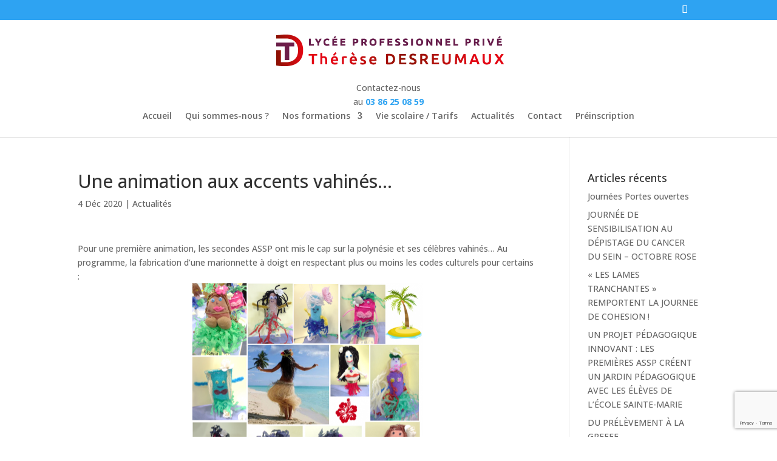

--- FILE ---
content_type: text/html; charset=utf-8
request_url: https://www.google.com/recaptcha/api2/anchor?ar=1&k=6LdC8d4UAAAAAMKDYoNNAxuditCEIYX-cLv8KnU4&co=aHR0cHM6Ly93d3cubHAtdGhlcmVzZS1kZXNyZXVtYXV4LmZyOjQ0Mw..&hl=en&v=7gg7H51Q-naNfhmCP3_R47ho&size=invisible&anchor-ms=20000&execute-ms=15000&cb=c1etrovinpqg
body_size: 48174
content:
<!DOCTYPE HTML><html dir="ltr" lang="en"><head><meta http-equiv="Content-Type" content="text/html; charset=UTF-8">
<meta http-equiv="X-UA-Compatible" content="IE=edge">
<title>reCAPTCHA</title>
<style type="text/css">
/* cyrillic-ext */
@font-face {
  font-family: 'Roboto';
  font-style: normal;
  font-weight: 400;
  font-stretch: 100%;
  src: url(//fonts.gstatic.com/s/roboto/v48/KFO7CnqEu92Fr1ME7kSn66aGLdTylUAMa3GUBHMdazTgWw.woff2) format('woff2');
  unicode-range: U+0460-052F, U+1C80-1C8A, U+20B4, U+2DE0-2DFF, U+A640-A69F, U+FE2E-FE2F;
}
/* cyrillic */
@font-face {
  font-family: 'Roboto';
  font-style: normal;
  font-weight: 400;
  font-stretch: 100%;
  src: url(//fonts.gstatic.com/s/roboto/v48/KFO7CnqEu92Fr1ME7kSn66aGLdTylUAMa3iUBHMdazTgWw.woff2) format('woff2');
  unicode-range: U+0301, U+0400-045F, U+0490-0491, U+04B0-04B1, U+2116;
}
/* greek-ext */
@font-face {
  font-family: 'Roboto';
  font-style: normal;
  font-weight: 400;
  font-stretch: 100%;
  src: url(//fonts.gstatic.com/s/roboto/v48/KFO7CnqEu92Fr1ME7kSn66aGLdTylUAMa3CUBHMdazTgWw.woff2) format('woff2');
  unicode-range: U+1F00-1FFF;
}
/* greek */
@font-face {
  font-family: 'Roboto';
  font-style: normal;
  font-weight: 400;
  font-stretch: 100%;
  src: url(//fonts.gstatic.com/s/roboto/v48/KFO7CnqEu92Fr1ME7kSn66aGLdTylUAMa3-UBHMdazTgWw.woff2) format('woff2');
  unicode-range: U+0370-0377, U+037A-037F, U+0384-038A, U+038C, U+038E-03A1, U+03A3-03FF;
}
/* math */
@font-face {
  font-family: 'Roboto';
  font-style: normal;
  font-weight: 400;
  font-stretch: 100%;
  src: url(//fonts.gstatic.com/s/roboto/v48/KFO7CnqEu92Fr1ME7kSn66aGLdTylUAMawCUBHMdazTgWw.woff2) format('woff2');
  unicode-range: U+0302-0303, U+0305, U+0307-0308, U+0310, U+0312, U+0315, U+031A, U+0326-0327, U+032C, U+032F-0330, U+0332-0333, U+0338, U+033A, U+0346, U+034D, U+0391-03A1, U+03A3-03A9, U+03B1-03C9, U+03D1, U+03D5-03D6, U+03F0-03F1, U+03F4-03F5, U+2016-2017, U+2034-2038, U+203C, U+2040, U+2043, U+2047, U+2050, U+2057, U+205F, U+2070-2071, U+2074-208E, U+2090-209C, U+20D0-20DC, U+20E1, U+20E5-20EF, U+2100-2112, U+2114-2115, U+2117-2121, U+2123-214F, U+2190, U+2192, U+2194-21AE, U+21B0-21E5, U+21F1-21F2, U+21F4-2211, U+2213-2214, U+2216-22FF, U+2308-230B, U+2310, U+2319, U+231C-2321, U+2336-237A, U+237C, U+2395, U+239B-23B7, U+23D0, U+23DC-23E1, U+2474-2475, U+25AF, U+25B3, U+25B7, U+25BD, U+25C1, U+25CA, U+25CC, U+25FB, U+266D-266F, U+27C0-27FF, U+2900-2AFF, U+2B0E-2B11, U+2B30-2B4C, U+2BFE, U+3030, U+FF5B, U+FF5D, U+1D400-1D7FF, U+1EE00-1EEFF;
}
/* symbols */
@font-face {
  font-family: 'Roboto';
  font-style: normal;
  font-weight: 400;
  font-stretch: 100%;
  src: url(//fonts.gstatic.com/s/roboto/v48/KFO7CnqEu92Fr1ME7kSn66aGLdTylUAMaxKUBHMdazTgWw.woff2) format('woff2');
  unicode-range: U+0001-000C, U+000E-001F, U+007F-009F, U+20DD-20E0, U+20E2-20E4, U+2150-218F, U+2190, U+2192, U+2194-2199, U+21AF, U+21E6-21F0, U+21F3, U+2218-2219, U+2299, U+22C4-22C6, U+2300-243F, U+2440-244A, U+2460-24FF, U+25A0-27BF, U+2800-28FF, U+2921-2922, U+2981, U+29BF, U+29EB, U+2B00-2BFF, U+4DC0-4DFF, U+FFF9-FFFB, U+10140-1018E, U+10190-1019C, U+101A0, U+101D0-101FD, U+102E0-102FB, U+10E60-10E7E, U+1D2C0-1D2D3, U+1D2E0-1D37F, U+1F000-1F0FF, U+1F100-1F1AD, U+1F1E6-1F1FF, U+1F30D-1F30F, U+1F315, U+1F31C, U+1F31E, U+1F320-1F32C, U+1F336, U+1F378, U+1F37D, U+1F382, U+1F393-1F39F, U+1F3A7-1F3A8, U+1F3AC-1F3AF, U+1F3C2, U+1F3C4-1F3C6, U+1F3CA-1F3CE, U+1F3D4-1F3E0, U+1F3ED, U+1F3F1-1F3F3, U+1F3F5-1F3F7, U+1F408, U+1F415, U+1F41F, U+1F426, U+1F43F, U+1F441-1F442, U+1F444, U+1F446-1F449, U+1F44C-1F44E, U+1F453, U+1F46A, U+1F47D, U+1F4A3, U+1F4B0, U+1F4B3, U+1F4B9, U+1F4BB, U+1F4BF, U+1F4C8-1F4CB, U+1F4D6, U+1F4DA, U+1F4DF, U+1F4E3-1F4E6, U+1F4EA-1F4ED, U+1F4F7, U+1F4F9-1F4FB, U+1F4FD-1F4FE, U+1F503, U+1F507-1F50B, U+1F50D, U+1F512-1F513, U+1F53E-1F54A, U+1F54F-1F5FA, U+1F610, U+1F650-1F67F, U+1F687, U+1F68D, U+1F691, U+1F694, U+1F698, U+1F6AD, U+1F6B2, U+1F6B9-1F6BA, U+1F6BC, U+1F6C6-1F6CF, U+1F6D3-1F6D7, U+1F6E0-1F6EA, U+1F6F0-1F6F3, U+1F6F7-1F6FC, U+1F700-1F7FF, U+1F800-1F80B, U+1F810-1F847, U+1F850-1F859, U+1F860-1F887, U+1F890-1F8AD, U+1F8B0-1F8BB, U+1F8C0-1F8C1, U+1F900-1F90B, U+1F93B, U+1F946, U+1F984, U+1F996, U+1F9E9, U+1FA00-1FA6F, U+1FA70-1FA7C, U+1FA80-1FA89, U+1FA8F-1FAC6, U+1FACE-1FADC, U+1FADF-1FAE9, U+1FAF0-1FAF8, U+1FB00-1FBFF;
}
/* vietnamese */
@font-face {
  font-family: 'Roboto';
  font-style: normal;
  font-weight: 400;
  font-stretch: 100%;
  src: url(//fonts.gstatic.com/s/roboto/v48/KFO7CnqEu92Fr1ME7kSn66aGLdTylUAMa3OUBHMdazTgWw.woff2) format('woff2');
  unicode-range: U+0102-0103, U+0110-0111, U+0128-0129, U+0168-0169, U+01A0-01A1, U+01AF-01B0, U+0300-0301, U+0303-0304, U+0308-0309, U+0323, U+0329, U+1EA0-1EF9, U+20AB;
}
/* latin-ext */
@font-face {
  font-family: 'Roboto';
  font-style: normal;
  font-weight: 400;
  font-stretch: 100%;
  src: url(//fonts.gstatic.com/s/roboto/v48/KFO7CnqEu92Fr1ME7kSn66aGLdTylUAMa3KUBHMdazTgWw.woff2) format('woff2');
  unicode-range: U+0100-02BA, U+02BD-02C5, U+02C7-02CC, U+02CE-02D7, U+02DD-02FF, U+0304, U+0308, U+0329, U+1D00-1DBF, U+1E00-1E9F, U+1EF2-1EFF, U+2020, U+20A0-20AB, U+20AD-20C0, U+2113, U+2C60-2C7F, U+A720-A7FF;
}
/* latin */
@font-face {
  font-family: 'Roboto';
  font-style: normal;
  font-weight: 400;
  font-stretch: 100%;
  src: url(//fonts.gstatic.com/s/roboto/v48/KFO7CnqEu92Fr1ME7kSn66aGLdTylUAMa3yUBHMdazQ.woff2) format('woff2');
  unicode-range: U+0000-00FF, U+0131, U+0152-0153, U+02BB-02BC, U+02C6, U+02DA, U+02DC, U+0304, U+0308, U+0329, U+2000-206F, U+20AC, U+2122, U+2191, U+2193, U+2212, U+2215, U+FEFF, U+FFFD;
}
/* cyrillic-ext */
@font-face {
  font-family: 'Roboto';
  font-style: normal;
  font-weight: 500;
  font-stretch: 100%;
  src: url(//fonts.gstatic.com/s/roboto/v48/KFO7CnqEu92Fr1ME7kSn66aGLdTylUAMa3GUBHMdazTgWw.woff2) format('woff2');
  unicode-range: U+0460-052F, U+1C80-1C8A, U+20B4, U+2DE0-2DFF, U+A640-A69F, U+FE2E-FE2F;
}
/* cyrillic */
@font-face {
  font-family: 'Roboto';
  font-style: normal;
  font-weight: 500;
  font-stretch: 100%;
  src: url(//fonts.gstatic.com/s/roboto/v48/KFO7CnqEu92Fr1ME7kSn66aGLdTylUAMa3iUBHMdazTgWw.woff2) format('woff2');
  unicode-range: U+0301, U+0400-045F, U+0490-0491, U+04B0-04B1, U+2116;
}
/* greek-ext */
@font-face {
  font-family: 'Roboto';
  font-style: normal;
  font-weight: 500;
  font-stretch: 100%;
  src: url(//fonts.gstatic.com/s/roboto/v48/KFO7CnqEu92Fr1ME7kSn66aGLdTylUAMa3CUBHMdazTgWw.woff2) format('woff2');
  unicode-range: U+1F00-1FFF;
}
/* greek */
@font-face {
  font-family: 'Roboto';
  font-style: normal;
  font-weight: 500;
  font-stretch: 100%;
  src: url(//fonts.gstatic.com/s/roboto/v48/KFO7CnqEu92Fr1ME7kSn66aGLdTylUAMa3-UBHMdazTgWw.woff2) format('woff2');
  unicode-range: U+0370-0377, U+037A-037F, U+0384-038A, U+038C, U+038E-03A1, U+03A3-03FF;
}
/* math */
@font-face {
  font-family: 'Roboto';
  font-style: normal;
  font-weight: 500;
  font-stretch: 100%;
  src: url(//fonts.gstatic.com/s/roboto/v48/KFO7CnqEu92Fr1ME7kSn66aGLdTylUAMawCUBHMdazTgWw.woff2) format('woff2');
  unicode-range: U+0302-0303, U+0305, U+0307-0308, U+0310, U+0312, U+0315, U+031A, U+0326-0327, U+032C, U+032F-0330, U+0332-0333, U+0338, U+033A, U+0346, U+034D, U+0391-03A1, U+03A3-03A9, U+03B1-03C9, U+03D1, U+03D5-03D6, U+03F0-03F1, U+03F4-03F5, U+2016-2017, U+2034-2038, U+203C, U+2040, U+2043, U+2047, U+2050, U+2057, U+205F, U+2070-2071, U+2074-208E, U+2090-209C, U+20D0-20DC, U+20E1, U+20E5-20EF, U+2100-2112, U+2114-2115, U+2117-2121, U+2123-214F, U+2190, U+2192, U+2194-21AE, U+21B0-21E5, U+21F1-21F2, U+21F4-2211, U+2213-2214, U+2216-22FF, U+2308-230B, U+2310, U+2319, U+231C-2321, U+2336-237A, U+237C, U+2395, U+239B-23B7, U+23D0, U+23DC-23E1, U+2474-2475, U+25AF, U+25B3, U+25B7, U+25BD, U+25C1, U+25CA, U+25CC, U+25FB, U+266D-266F, U+27C0-27FF, U+2900-2AFF, U+2B0E-2B11, U+2B30-2B4C, U+2BFE, U+3030, U+FF5B, U+FF5D, U+1D400-1D7FF, U+1EE00-1EEFF;
}
/* symbols */
@font-face {
  font-family: 'Roboto';
  font-style: normal;
  font-weight: 500;
  font-stretch: 100%;
  src: url(//fonts.gstatic.com/s/roboto/v48/KFO7CnqEu92Fr1ME7kSn66aGLdTylUAMaxKUBHMdazTgWw.woff2) format('woff2');
  unicode-range: U+0001-000C, U+000E-001F, U+007F-009F, U+20DD-20E0, U+20E2-20E4, U+2150-218F, U+2190, U+2192, U+2194-2199, U+21AF, U+21E6-21F0, U+21F3, U+2218-2219, U+2299, U+22C4-22C6, U+2300-243F, U+2440-244A, U+2460-24FF, U+25A0-27BF, U+2800-28FF, U+2921-2922, U+2981, U+29BF, U+29EB, U+2B00-2BFF, U+4DC0-4DFF, U+FFF9-FFFB, U+10140-1018E, U+10190-1019C, U+101A0, U+101D0-101FD, U+102E0-102FB, U+10E60-10E7E, U+1D2C0-1D2D3, U+1D2E0-1D37F, U+1F000-1F0FF, U+1F100-1F1AD, U+1F1E6-1F1FF, U+1F30D-1F30F, U+1F315, U+1F31C, U+1F31E, U+1F320-1F32C, U+1F336, U+1F378, U+1F37D, U+1F382, U+1F393-1F39F, U+1F3A7-1F3A8, U+1F3AC-1F3AF, U+1F3C2, U+1F3C4-1F3C6, U+1F3CA-1F3CE, U+1F3D4-1F3E0, U+1F3ED, U+1F3F1-1F3F3, U+1F3F5-1F3F7, U+1F408, U+1F415, U+1F41F, U+1F426, U+1F43F, U+1F441-1F442, U+1F444, U+1F446-1F449, U+1F44C-1F44E, U+1F453, U+1F46A, U+1F47D, U+1F4A3, U+1F4B0, U+1F4B3, U+1F4B9, U+1F4BB, U+1F4BF, U+1F4C8-1F4CB, U+1F4D6, U+1F4DA, U+1F4DF, U+1F4E3-1F4E6, U+1F4EA-1F4ED, U+1F4F7, U+1F4F9-1F4FB, U+1F4FD-1F4FE, U+1F503, U+1F507-1F50B, U+1F50D, U+1F512-1F513, U+1F53E-1F54A, U+1F54F-1F5FA, U+1F610, U+1F650-1F67F, U+1F687, U+1F68D, U+1F691, U+1F694, U+1F698, U+1F6AD, U+1F6B2, U+1F6B9-1F6BA, U+1F6BC, U+1F6C6-1F6CF, U+1F6D3-1F6D7, U+1F6E0-1F6EA, U+1F6F0-1F6F3, U+1F6F7-1F6FC, U+1F700-1F7FF, U+1F800-1F80B, U+1F810-1F847, U+1F850-1F859, U+1F860-1F887, U+1F890-1F8AD, U+1F8B0-1F8BB, U+1F8C0-1F8C1, U+1F900-1F90B, U+1F93B, U+1F946, U+1F984, U+1F996, U+1F9E9, U+1FA00-1FA6F, U+1FA70-1FA7C, U+1FA80-1FA89, U+1FA8F-1FAC6, U+1FACE-1FADC, U+1FADF-1FAE9, U+1FAF0-1FAF8, U+1FB00-1FBFF;
}
/* vietnamese */
@font-face {
  font-family: 'Roboto';
  font-style: normal;
  font-weight: 500;
  font-stretch: 100%;
  src: url(//fonts.gstatic.com/s/roboto/v48/KFO7CnqEu92Fr1ME7kSn66aGLdTylUAMa3OUBHMdazTgWw.woff2) format('woff2');
  unicode-range: U+0102-0103, U+0110-0111, U+0128-0129, U+0168-0169, U+01A0-01A1, U+01AF-01B0, U+0300-0301, U+0303-0304, U+0308-0309, U+0323, U+0329, U+1EA0-1EF9, U+20AB;
}
/* latin-ext */
@font-face {
  font-family: 'Roboto';
  font-style: normal;
  font-weight: 500;
  font-stretch: 100%;
  src: url(//fonts.gstatic.com/s/roboto/v48/KFO7CnqEu92Fr1ME7kSn66aGLdTylUAMa3KUBHMdazTgWw.woff2) format('woff2');
  unicode-range: U+0100-02BA, U+02BD-02C5, U+02C7-02CC, U+02CE-02D7, U+02DD-02FF, U+0304, U+0308, U+0329, U+1D00-1DBF, U+1E00-1E9F, U+1EF2-1EFF, U+2020, U+20A0-20AB, U+20AD-20C0, U+2113, U+2C60-2C7F, U+A720-A7FF;
}
/* latin */
@font-face {
  font-family: 'Roboto';
  font-style: normal;
  font-weight: 500;
  font-stretch: 100%;
  src: url(//fonts.gstatic.com/s/roboto/v48/KFO7CnqEu92Fr1ME7kSn66aGLdTylUAMa3yUBHMdazQ.woff2) format('woff2');
  unicode-range: U+0000-00FF, U+0131, U+0152-0153, U+02BB-02BC, U+02C6, U+02DA, U+02DC, U+0304, U+0308, U+0329, U+2000-206F, U+20AC, U+2122, U+2191, U+2193, U+2212, U+2215, U+FEFF, U+FFFD;
}
/* cyrillic-ext */
@font-face {
  font-family: 'Roboto';
  font-style: normal;
  font-weight: 900;
  font-stretch: 100%;
  src: url(//fonts.gstatic.com/s/roboto/v48/KFO7CnqEu92Fr1ME7kSn66aGLdTylUAMa3GUBHMdazTgWw.woff2) format('woff2');
  unicode-range: U+0460-052F, U+1C80-1C8A, U+20B4, U+2DE0-2DFF, U+A640-A69F, U+FE2E-FE2F;
}
/* cyrillic */
@font-face {
  font-family: 'Roboto';
  font-style: normal;
  font-weight: 900;
  font-stretch: 100%;
  src: url(//fonts.gstatic.com/s/roboto/v48/KFO7CnqEu92Fr1ME7kSn66aGLdTylUAMa3iUBHMdazTgWw.woff2) format('woff2');
  unicode-range: U+0301, U+0400-045F, U+0490-0491, U+04B0-04B1, U+2116;
}
/* greek-ext */
@font-face {
  font-family: 'Roboto';
  font-style: normal;
  font-weight: 900;
  font-stretch: 100%;
  src: url(//fonts.gstatic.com/s/roboto/v48/KFO7CnqEu92Fr1ME7kSn66aGLdTylUAMa3CUBHMdazTgWw.woff2) format('woff2');
  unicode-range: U+1F00-1FFF;
}
/* greek */
@font-face {
  font-family: 'Roboto';
  font-style: normal;
  font-weight: 900;
  font-stretch: 100%;
  src: url(//fonts.gstatic.com/s/roboto/v48/KFO7CnqEu92Fr1ME7kSn66aGLdTylUAMa3-UBHMdazTgWw.woff2) format('woff2');
  unicode-range: U+0370-0377, U+037A-037F, U+0384-038A, U+038C, U+038E-03A1, U+03A3-03FF;
}
/* math */
@font-face {
  font-family: 'Roboto';
  font-style: normal;
  font-weight: 900;
  font-stretch: 100%;
  src: url(//fonts.gstatic.com/s/roboto/v48/KFO7CnqEu92Fr1ME7kSn66aGLdTylUAMawCUBHMdazTgWw.woff2) format('woff2');
  unicode-range: U+0302-0303, U+0305, U+0307-0308, U+0310, U+0312, U+0315, U+031A, U+0326-0327, U+032C, U+032F-0330, U+0332-0333, U+0338, U+033A, U+0346, U+034D, U+0391-03A1, U+03A3-03A9, U+03B1-03C9, U+03D1, U+03D5-03D6, U+03F0-03F1, U+03F4-03F5, U+2016-2017, U+2034-2038, U+203C, U+2040, U+2043, U+2047, U+2050, U+2057, U+205F, U+2070-2071, U+2074-208E, U+2090-209C, U+20D0-20DC, U+20E1, U+20E5-20EF, U+2100-2112, U+2114-2115, U+2117-2121, U+2123-214F, U+2190, U+2192, U+2194-21AE, U+21B0-21E5, U+21F1-21F2, U+21F4-2211, U+2213-2214, U+2216-22FF, U+2308-230B, U+2310, U+2319, U+231C-2321, U+2336-237A, U+237C, U+2395, U+239B-23B7, U+23D0, U+23DC-23E1, U+2474-2475, U+25AF, U+25B3, U+25B7, U+25BD, U+25C1, U+25CA, U+25CC, U+25FB, U+266D-266F, U+27C0-27FF, U+2900-2AFF, U+2B0E-2B11, U+2B30-2B4C, U+2BFE, U+3030, U+FF5B, U+FF5D, U+1D400-1D7FF, U+1EE00-1EEFF;
}
/* symbols */
@font-face {
  font-family: 'Roboto';
  font-style: normal;
  font-weight: 900;
  font-stretch: 100%;
  src: url(//fonts.gstatic.com/s/roboto/v48/KFO7CnqEu92Fr1ME7kSn66aGLdTylUAMaxKUBHMdazTgWw.woff2) format('woff2');
  unicode-range: U+0001-000C, U+000E-001F, U+007F-009F, U+20DD-20E0, U+20E2-20E4, U+2150-218F, U+2190, U+2192, U+2194-2199, U+21AF, U+21E6-21F0, U+21F3, U+2218-2219, U+2299, U+22C4-22C6, U+2300-243F, U+2440-244A, U+2460-24FF, U+25A0-27BF, U+2800-28FF, U+2921-2922, U+2981, U+29BF, U+29EB, U+2B00-2BFF, U+4DC0-4DFF, U+FFF9-FFFB, U+10140-1018E, U+10190-1019C, U+101A0, U+101D0-101FD, U+102E0-102FB, U+10E60-10E7E, U+1D2C0-1D2D3, U+1D2E0-1D37F, U+1F000-1F0FF, U+1F100-1F1AD, U+1F1E6-1F1FF, U+1F30D-1F30F, U+1F315, U+1F31C, U+1F31E, U+1F320-1F32C, U+1F336, U+1F378, U+1F37D, U+1F382, U+1F393-1F39F, U+1F3A7-1F3A8, U+1F3AC-1F3AF, U+1F3C2, U+1F3C4-1F3C6, U+1F3CA-1F3CE, U+1F3D4-1F3E0, U+1F3ED, U+1F3F1-1F3F3, U+1F3F5-1F3F7, U+1F408, U+1F415, U+1F41F, U+1F426, U+1F43F, U+1F441-1F442, U+1F444, U+1F446-1F449, U+1F44C-1F44E, U+1F453, U+1F46A, U+1F47D, U+1F4A3, U+1F4B0, U+1F4B3, U+1F4B9, U+1F4BB, U+1F4BF, U+1F4C8-1F4CB, U+1F4D6, U+1F4DA, U+1F4DF, U+1F4E3-1F4E6, U+1F4EA-1F4ED, U+1F4F7, U+1F4F9-1F4FB, U+1F4FD-1F4FE, U+1F503, U+1F507-1F50B, U+1F50D, U+1F512-1F513, U+1F53E-1F54A, U+1F54F-1F5FA, U+1F610, U+1F650-1F67F, U+1F687, U+1F68D, U+1F691, U+1F694, U+1F698, U+1F6AD, U+1F6B2, U+1F6B9-1F6BA, U+1F6BC, U+1F6C6-1F6CF, U+1F6D3-1F6D7, U+1F6E0-1F6EA, U+1F6F0-1F6F3, U+1F6F7-1F6FC, U+1F700-1F7FF, U+1F800-1F80B, U+1F810-1F847, U+1F850-1F859, U+1F860-1F887, U+1F890-1F8AD, U+1F8B0-1F8BB, U+1F8C0-1F8C1, U+1F900-1F90B, U+1F93B, U+1F946, U+1F984, U+1F996, U+1F9E9, U+1FA00-1FA6F, U+1FA70-1FA7C, U+1FA80-1FA89, U+1FA8F-1FAC6, U+1FACE-1FADC, U+1FADF-1FAE9, U+1FAF0-1FAF8, U+1FB00-1FBFF;
}
/* vietnamese */
@font-face {
  font-family: 'Roboto';
  font-style: normal;
  font-weight: 900;
  font-stretch: 100%;
  src: url(//fonts.gstatic.com/s/roboto/v48/KFO7CnqEu92Fr1ME7kSn66aGLdTylUAMa3OUBHMdazTgWw.woff2) format('woff2');
  unicode-range: U+0102-0103, U+0110-0111, U+0128-0129, U+0168-0169, U+01A0-01A1, U+01AF-01B0, U+0300-0301, U+0303-0304, U+0308-0309, U+0323, U+0329, U+1EA0-1EF9, U+20AB;
}
/* latin-ext */
@font-face {
  font-family: 'Roboto';
  font-style: normal;
  font-weight: 900;
  font-stretch: 100%;
  src: url(//fonts.gstatic.com/s/roboto/v48/KFO7CnqEu92Fr1ME7kSn66aGLdTylUAMa3KUBHMdazTgWw.woff2) format('woff2');
  unicode-range: U+0100-02BA, U+02BD-02C5, U+02C7-02CC, U+02CE-02D7, U+02DD-02FF, U+0304, U+0308, U+0329, U+1D00-1DBF, U+1E00-1E9F, U+1EF2-1EFF, U+2020, U+20A0-20AB, U+20AD-20C0, U+2113, U+2C60-2C7F, U+A720-A7FF;
}
/* latin */
@font-face {
  font-family: 'Roboto';
  font-style: normal;
  font-weight: 900;
  font-stretch: 100%;
  src: url(//fonts.gstatic.com/s/roboto/v48/KFO7CnqEu92Fr1ME7kSn66aGLdTylUAMa3yUBHMdazQ.woff2) format('woff2');
  unicode-range: U+0000-00FF, U+0131, U+0152-0153, U+02BB-02BC, U+02C6, U+02DA, U+02DC, U+0304, U+0308, U+0329, U+2000-206F, U+20AC, U+2122, U+2191, U+2193, U+2212, U+2215, U+FEFF, U+FFFD;
}

</style>
<link rel="stylesheet" type="text/css" href="https://www.gstatic.com/recaptcha/releases/7gg7H51Q-naNfhmCP3_R47ho/styles__ltr.css">
<script nonce="_EuBwxW_TMgGyVOS-0MRSw" type="text/javascript">window['__recaptcha_api'] = 'https://www.google.com/recaptcha/api2/';</script>
<script type="text/javascript" src="https://www.gstatic.com/recaptcha/releases/7gg7H51Q-naNfhmCP3_R47ho/recaptcha__en.js" nonce="_EuBwxW_TMgGyVOS-0MRSw">
      
    </script></head>
<body><div id="rc-anchor-alert" class="rc-anchor-alert"></div>
<input type="hidden" id="recaptcha-token" value="[base64]">
<script type="text/javascript" nonce="_EuBwxW_TMgGyVOS-0MRSw">
      recaptcha.anchor.Main.init("[\x22ainput\x22,[\x22bgdata\x22,\x22\x22,\[base64]/[base64]/[base64]/[base64]/[base64]/[base64]/[base64]/[base64]/[base64]/[base64]\\u003d\x22,\[base64]\x22,\x22WksUZRpRw6o0YQfDqn4Yw4jDhcKCXEgxYsK8LcK+GjBVwrTCqXJBVBlKH8KVwrnDlzo0wqJGw7p7FG/[base64]/DuDfDnyPCrsOlwodfw6Acw5/[base64]/w6vDocOjwrrCgcOxVjUTw5jCgMOBw6HDmSwhKhlgw53Dg8OKFFTDqmHDsMO5cWfCrcO5SMKGwqvDh8ORw5/CksK0wrljw4MSwqlAw4zDtXnCiWDDoV7DrcKZw5HDiTB1wqN5d8KzB8K4BcO6wrrCicK5ecKPwoVrO1BqOcKzPMOMw6wLwp1RY8K1wrEvbCV8w6prVsKnwqcuw5XDlWt/bDjDgcOxwqHCm8OWGz7Cv8Oowos7wpkPw7pQAcOSc2d/JMOeZcKlL8OEIyrCinUxw7fDn0QBw6lXwqgKw4/[base64]/DvH5Sw5TCtsKywpLDo8Ogwr3CiULDlCZWw5HCjQHCmcKeJkg4w5fDsMKbBELCqcKJw74iF0rDq1DCoMKxwo/ClQ8vwqXCpALCqsOUw5AUwpAgw5vDjh0wGMK7w7jDtEw9G8OJUcKxKRzDlMKyRhXCtcKDw6M+wq0QMyHClMO/wqMYWcO/wq4HX8OTRcORGMO2LSd2w48VwqRUw4XDh1vDtw/CssOwwoXCscKxBMKZw7HCtibDrcOYUcO7aFE7HyIENMKgwpPCnAw8w7/CmFnCpRnCnAtIwrnDscKSw5pULHsEw6TCilHDr8KdOEw8w4Fab8Kiw5MowqJ0w5jDikHDvUxCw5UOwpMNw4XDi8OywrHDh8KLw7o5OcKvw77ChS7DtMO1SVPCg2LCq8OtJQDCjcKpQkPCnMO9wqgNFCopwr/DtmAGQ8OzWcOvwofCoTPCm8K4R8Oiwq/Djhd3OjPChwvDnMK6w653wo7CscOHwoPDmTvDnsKow7TCmRoCwovCgSHClsKhEg8+KT3Dm8O+UB3DvsK1wqkgw7HCmG4bw5d2wrzCjyLDo8K8w5TCmsO9KMO9VMOGAsOkI8Kjw55ZUsO5w6/DoGwhQsOeGcKeTsO1G8O1HgvDucKwwpQfXiXCkTvDj8Ohw6XCrRU1wrxpwoXDjDDCkHtFwonDmcK8w5/DsmBAw5JvGsKgAcOXwpdcc8KRC1o3w6PCtzTDosKswrEWBsKKBg0bwqYmwoo9GmHDvi4ow5wJw6Fhw6zCjHDCi1pAw7jDpCV+MmXCokllwoLCvWXDt0bDscKtaEYnw4nCqBDDlB/DisKCw4/CoMKgw6hjw4RUMS3Drkh5w7PCjMKNPMK3wpnCqMKRwo9fKsOuJsKIwpBPw74jezcQaCvDjMOew7PDkS/Ct0jDjlTDjm4qdE4aSRnCu8O/QXQQw53ClsKQwo4qDsOBwpR7cDLCrGskw7zCn8OPw7XDul8dODrCtl9QwpsqN8OiwrHCgxvDoMOkwrEgwqBJw5lJw7kowo7DkcOjw5DCocOadMKIw7Ntw5jCkC0qUcKgJcKHwqfCscKQwrHDncKSVcKaw7HCu3Zpwrxvw4lUexHCr1/DlAN6dz0Ow41EOcO4bsKjw7RGKcKEMMOROjkQw7LCp8KKw6LDklHDhBzDkVZxwrFXwr5vwpDClDZUw4bCmlUTWMKfw6xIw4/CusKEw508wpAkPMKtQ2nDsk5UM8KiJCYCwqDChsOgRMOeaiEKw7tnO8KZbsOcwrc2w7LCscKFDiszwrE+w7nCoQ3CqsO9dsO6OyrDrcO4woJPw5Ucw6PDuF/DhUh/w5kCdDvDkTwWEcOHwqvCo2ARw67CiMOgQFhyw5LCvcO4wpvDg8OFSEJrwpIOwo3Ckgc6CjfDlR3CnMOswpjCqj57JcKBGsKXwr3CkG7CqG/[base64]/DjsOqwpoew7hvw5rCqcOxfS3DnTbCj8OMWUdOwq9BAHrDksKfCcKfw6VQw7lpw7vDmcK1w4VqwoLCgcO6w4XCpGFYEC7CrcKawpHDqmJdw7RcwpHCrHRrwpjCrlLDicKZw6BRw4LDnMOWwpE0fMOaPcOzwqbDtsKTwoBPbVIfw7p/w6/[base64]/w5rCnMKxwpVDUMKwa8OqwrlSw5jDq8K3MmzClj8WwoZXCVprw6jDqgjCl8OjWV9mwpUINFbDpcO+wrzDmsKvwqrCgMKlwpPDsjQiwqfCjXTDocKJwocEclXDn8OKwr/CiMKlwqNcw5PDqhB1Q2fDh0rCq1E9d1vDoSpew5TCjiQxN8OZK1dNQ8KhwonDvsODw6/DoB8/WcKnAMK3PcKHwoMuNMK7OcK5wqrDtlrCgsO6wrFywqXChhQbV1rCisOSwoljOkYgw54hw44kUMOKw5XCn3g3w68YNgrDhcKhw7R8w7jDnMKGWsO7RChnIQhkTMO2wpDCkcKuax1hwqUxw7XDqMKow7Mrw6/DkA1+w47Dsx3CjlLCkcKEwoYSwrPCvcOZwqwaw6/DisOAwrLDt8OCQ8OdBU/[base64]/wplGwqrDtDhQVMK/eAstRMOBw547H8OjHMO8XUfCnVlCI8OnWCTCh8OsIwfDt8ODwqTCg8OXScOSwpbClHfCksOnwqbDih/DgRHCoMO4HcKxw78TczRvwowTLRosw7bCncOWw7jDucKfwoLDrcObwqRdQsOWw53ChcOdw5IlUQvDuGUQIkUiwpF2w5EawrbCs3jCpmMlClPDisO9CH/CtAHDk8K3HhXCncKnw7vChMKJfUFOIiF6DsKfwpEXFBLDm2dDw5PCm2VOw4hywpHDiMK+fMOxw5/[base64]/DvHTDig7DshTDrQVWwqLCuMKyw47Cs8KBwq4ubMKzQ8O5ZcOCHWHCv8OkGixUw5fDg0Zhw71DACQFNXUxw6DClMOmwqXDosKrwoJ/w7c3QxMfwod4dT3CicOiw5DDgsKMw5fDsx/DunsgwoLCtcOQB8KVfhbDuwnDt1/CtcOkdQA+F1jCiGjCs8KJwrxEYB5aw4DDmhIiZnnCr1/DlVMsEyDClcK8UsOpVE1wwotlMsK/w7gxVnMwRsK0worCpMKQElRRw6TDocKmP1MpUMOkDMONQCXCkmIQwrTDv8K+wr0CDwvDpMKtA8KSM1vCkmXDvsKIZkBaCEHCusKSwrJ3wrJIA8OQZMO6wofDgcOUTnMUwpx3LMKRHcOzw6PDu2hkGcOrwoF2GwgxPMOYw5vCsV/[base64]/BMOlwoAkworDq8OVwqPCryBQF8KjWsK7AhjDvUfCmsKQwqDDqcK/wqjCi8OuKGEfwr89RQJWaMOfYR7Co8OzeMKubMKhwqPCokLDqVs6wrYkwplJwrrDsjpxNsOcwoLDs3l+w6RhAMK8wpvCnsOew40KFsKWG11dwp/[base64]/DqSPDnHTDrsKUw7JdKkLDm2I+AMOewqJEw5DCrMKbw6Fjw48NesOgI8Kkw6dBHMKuw6fCv8Kzw4I8w5Qrw7YUwqBjIsOvwpJyGRjCrXkXwpfDoiDDmcKswrg4MAbDvyR8w7h/w6YMEMO3QsOawr47w6BYw5tUwqBsJEfDqSjCmQTDh1tlw7/DvcKca8Ojw7jDvsK/[base64]/CicOfwo7DgcO5wr/[base64]/DhMKmbMOhw6dfwovCjsKaw5bCrCZkwoHCmsK3fcK1w5LCpcOqFijCtwHDtcO9wqfCtMK2PsKIOQPDqMK4wr7Dhl/Dh8OfKk3CtcK/[base64]/CnMOqRMKNwokWek/[base64]/TMOWYsKxMiAzwrYqZ8OawqnDqcK5JcOTfsO7wqxEblzCosK/JsKJfMKtP3oOw5NAw7kjGsKkwrXCpMOkw7l0KsK9Ni0Vw7JIw6nCrHfCr8Ktw5QTwqzDssONE8K8J8K+NgFcwoZxLg7Dv8KtGURlw6XCvMKXXsOgJ1bCh2fCo3krC8KyU8O7X8K9AsOzQ8KSJMK2w5LDkRvDll/DicKUbETCpULCgsK1YMKGw4fDk8OYw41zw7PCp0Y5EW3CrMKSw5vDkWjCiMKywooXNcOgC8OdfsKGw71Jw4zDi27DrlHClHbDjyvDsxTDpMOXwqFywr7CucKfwqENwppBwrkswpAzwqTDrMKBcknDkDDDhn3CicO2asK8H8KDG8KbccOcEcOZFiRAHy3DnsK/TMOFwoMyayx0A8Ovw7pFIsO2Z8O7EMK6wrDDp8O1wo0NWMOKCwHCrjLDpW/CjW7CuGlmwowCGE8qV8Kowo7Cs3zDpj8Kw4jDtnHDucOsVcKKwqx2worDoMKuwrA0woLCs8Ohw7dew4k1wqrCksOvw6nCpRDDoU/Ci8OmexXCuMKjMMKzwqTCgmDCksOawpcMLMK7wrQ5UMO0bcO+w5UeMcKJwrDDpsOwZx7Cjl3Dh2kJwq0/dVRRJRzDhCfCvcOzJxhPw5JOwph1w6nDlsK1w5cEDsKFw7R0wokgwrTCvhfDu1jCmsKNw5DDsX/Cg8O4wpDCgWnCssKyS8OobjzDhjzCg0PCt8O/JnsYwo7Du8ORwrVEDTAdw5DDk1LDjsK0QjnCu8Orw6HCtsKFwqzCtsKrwq5KwoTCo0PCuCTCokbDgMKNNxfDvMKGBcO+bMOTFFJyw6rCv1zCmicTw4fCgsOUwrB9FcKaAQBwX8Kyw7oWwpPDg8OOWMKjZxBdwo/Dkm3DrHoZNjXDsMKewowlw7xVwrfCjlHCl8OlfcOmw7E8EsOlLcK6w6bDk0QVAcOwT2/CjwnDoRE1WcOsw7DDqlAXbMOawo9PLsOAYBnCocKmHsOwVMKgPzvCosOfN8OmHTksZmvDkMKwfMKBwp1bJkROw7cvdsKmw43Dq8OFcsKlwqNHdX/DklXCv3dVMcKCAcOSw4XDiAfDucKXKcOyLVXCk8OXD2guRhPDmSTCmMONw4PDkQTDoR5/w4x8UzIDKk1ufMK1wrXDsSfCjCHDlsOpw6kzwpt6wpEbVcO8RMOAw55KGhEdeFDDkFg1P8OQwoB/[base64]/[base64]/DhWLCrTs6F8KGw7rDkcKMwqJDw4lbw7jCg0HDimlwCsOTwrfCmMKJLzR0d8K2w6BIwqvDunbCrsKnUnQRw5Q6wq9fTMKCElgae8OuT8OOwqDCkBFbw64Hwq/DmDkAw5kuw4vDmcKfQcKDw7LDrCBCw6pMNzUHw7DDp8K4w6rCisKSU3DDim/ClsKNRCUwLlnDhMKZBsOAX05IHFtpJznCocO7IFE3OkpOwq7DlyLDgcKBwolLw6jCvRtmwr9Aw5NXRVPCssK8CcO8w7zCnsKGTsK9V8KxPkhuLy8/Fg9XwrDCiF7Cn0dyYg7DvMKQDk/Dq8KBR2rCjBg9ScKLFVXDhsKTwofDnEIUXMKla8OywoswwqjCr8OnYz4/w6TCosOvwqpybSTCk8Ozwo5Dw5PCmcOUJMONWxdVwqPCs8O/w6FjwrvChFXDgTA4dcKww7c8HWN7HcKNWcOgw5fDlcKEwr3Du8Kww6w0wrfCgMOQIcOpJcOtVxrCjMOPwq1RwroBwogCQw3CpG3Cqz9FGsOMD1bDvsKhAcKialzCsMO4GsOgeFrDkcOsZgbDlxHDtsK/SsKyODrCh8KTOXY+aC5aTMKTYiM2w4IPaMKNw5MYw6HCnENOw6/CjsKjwoPCtsKSNMOdKgY3YUgnTAnDnsONA0RYIMKzVnDCjsKewqHDm1AiwrzCp8OeSHJdw7YGbsKwQcKqHQPCicK7w707LhvCmsOQM8KQwo4Ywq/DnErCoAHDrF4Mw4UeworDrMOewqoXFlvDnsOhwonDmBAow4HCocKJXsKew4TDp0/CkMO6woDDsMKiwozDgsKDwqzCjXzCj8Oow70+dmNywrTCoMOtw7zDu1YLYCPDuEh4ScOiJsOkwozCi8Kmw7Jlwo10IcOicAXCqC3Dhk7CpcK2Z8Obw5FEbcO/[base64]/wrTDkWvDkcO2w4nDmVLCo8KywpsQW3jDpsKYKcKuVEppw4pawq/[base64]/[base64]/[base64]/NsKIw6nCs8OFBWNQw4xGHWTDvRPDqcKLwoU6wq4PwojDhELCuMKTw4fDh8KrJSs3w7fCvVzCuMOpUSHDnMObJ8KvwqDCgCHCisKBCcO2ZUTDmW19wq7DscKIRsOVwqfCsMOEw6jDuwsTw6HCiSYTwrhTwq5DwrPCrcOvNG/[base64]/CocKMMMKKw7LDuMKKd3Mxe8OoOsOSw7TDoHDDo8OyaEHCvcK5QB3CgsKYUihqw4d1wo8Mw4XCmW/Dj8Kjw5cuVcKUDsOfKsOMRMONWMKHbsK3J8OvwrIwwoMQwqIywrhBVsKpd2fCoMK8a3UhHBpzXsOFQsOwOsKSwrxPXErCt3fCknPDtcOhw5dYbRbDvsKDwpnCvcOWwr/[base64]/DinfDqHhsw5Z/wqZCw5Egw5rDoid/ZMK3XsKvw6TCn8Oxw6dNwqHDtcK6wrfDtlERwpcUw7zDlQzCslzDjHjCjCPClMOCwq7CgsOYY14awoItwq7Cnn/CqsO2wpbDqjdiPkHCu8OuaUkjOcOfQAwhwpXDozTCkcKAJ0PCqsOhN8Oxw7LCicOHw6PDjMK4wrnCpHddwp0NCsKEw6kVwphVwoLCgAfDrsKaWjvCr8KeZSvCnMOTN2wjFsO4VcOwwpbCgMOJwqjDgn4ucnLDq8Kpw6Bswq/ChBnDpMK8w7TCpMOrwqU1wqXDhcKYXn7DpygBJQfDiBRHw6xjMH/[base64]/[base64]/wo/DuhQ4wpt7ZDjCvMKBwrpcw6dhWTZjw6/[base64]/w5spwr3DukvDncKXMj90wrbDixnDg07CjEPDpH7Dnz3CmsK6woR3dsODU11WA8KfDMKFMjsGIgDConDCtMOww6vCojR5wrMpUV8/[base64]/DlVwBQMKKNE9+IMOPRHfDlnvChcOANS7DlgB5woF6U29Dw6vDgVLCqhZRTGsWw6/CjBdewrUhwrwgw6Y7f8KGw77DvErCqMORw57DnMOEw5BXEMOewrkuwqN/wqorRsO3PMOaw5nDm8KLw5XDizzCoMOnw7/DpMKcw7wYWmMIwrnCp0fDk8OFWl5lacOfZiVzw4jDrcOYw5nDkDd1w44Cw74zwrrDmMK6W0YVw5/ClsOrc8OGwpBbABXDvsO3DCpAw59sRcOswqXCgTTCpHPCt8O+T0PDgsO3w4vDkMOcbDHCisOsw6lbfwbCl8Ojwo8UwrDDk3JDUiTDmQ7DpsKIKD7CisOZJV8nYcOzcsKPeMOZwoslwq/DhBBqe8KDP8KoW8KmIsOmRyDDu2DCiHDDssOUCMOvP8KLw5pgUcKPdMKqwr0gwoMbFlsJOcOodjLDlMKxwrrDpsKjw5bCusO0CcKuR8OkS8OiZ8OhwrVcwqfCtCbChmZ2PVTCr8KTaWTDpysnbmHDjmkWwosPL8KRe2bCmAc1wpISwqrCnD/Dr8Oyw7V4wqgSw54ZcRnDsMOLw59UWkh9wpTChB7CnsOMfsOGRMOmwrPCrhJDGg1vTTnCkEDDkybDt0LDr1MyQik/[base64]/w6AxU8Kxw5nCrcO4Zkxcw4hMJMOHcEbDusKVwqpvEsOLal3DgMK4X8KHbnEuTMKuNRwbDS8wwonDp8O8EMOXw4BSWlvCgUXCmsOkQy5Aw5gbAcO5LkfDs8KbfyFrw6TDtcKeJmpQO8Kqwp1MaSh/[base64]/CksOOQGbCqgYJbiMGMEHDmkkJMBrDsVfDqktiHETClsOHwqPDtsKdwrzCim4ew5/[base64]/DlcKzw6XDj8OAw7jDoTJ6w41kw5PDkCXCiMOxc8OiwpvDgcKNBMO3bnc1VMOBwr/[base64]/UcK0wpbCuQgHwrJRCGxjwpjCml/DsMKXX8OOw7nDsyUZdSLDmjBQb0vCvU5yw7oCQMOCwq1xd8KTwo5Rwp8VB8KmL8KYw6PCvMKvwpQJZFvDlFnCmHc7Bnkjw5BNw5fCk8KiwqcrVcOPwpDCqwvChifDgEDCncKxw5w6w5bDhMKdSsOCasK3woYlwqEeNRvDt8OhwprCi8KJDm/DqcK7woTDlzYNw6QIw7s+w5lsDngUw6jDp8KKSQRCw5lJVzpdOcKnZsKow7RSbTDCv8OAKifCpGY6cMONGGDDisOBGMKeRyVvTlDCr8KUQn5jw7vCvA/Ct8O8IgfDgMKWDXVPw4JewpICw78Ew4BLZcOtMh7DlMKaNMKcHUFLw5XDuw/ClsOvw7dyw4kjUsKrw7JIw5xewrvDncOGwpc2DF9ow6/DkcKTT8KJcCrCsS4OwprCpsKvw4gzSAZ7w7nDpsO0NzxCwq7CoMKJW8Oww7nDmF8nJm/ChMKOQsKUw4HCpy3ChsKgw6HCj8OkZwFmLMKMw4wbwpzCi8OxwpHCvTPCjcKYw68HKcOYwqUiQ8OFwo9fdsOyWcKDw55fF8KyOcKewr/Dg3tiw5BBwo00wqMDG8O3w4t1w7oWw4EXwrjCr8OpwqJHGE/[base64]/w53CicO0w4s8P1bDp1TChSw2w5Fbw4dsw5fDtk03wrYKWsKhUcKDwo/CsQ9wRcKaPcO3wrpPw5h9w5Y7w4rDh3EmwoNhKjpvJcOEacOGwp/Di3ESHMOmGm1YCE9/MzsVw47CqsK3w7d6w49lVy5BR8KIwrBbw7EDwqrCgSthw6vCgWUTwoDCsBY/WD8UfVlsamYVw6QjWMOsR8O0LUjDgVjCn8KTw6oRTDLDg2FkwqrCrMKKwpnDtMK/[base64]/N8K7w6h6wqnCqMKPDAnCiMKIw7bCuQsFw4zChFBrwoI4IMKswrwiHMOkQcKVLMKNG8OLw4DDjRrCsMOtWTM7FGXDmsOYZsKOFn8bQyMMw5ViwqdvbMOYw7w9bh56P8OQccO7w7PDpg7Cm8OSwrXClTjDuDXDv8OLDMOqwqJoVMKZfcK7aA/DuMOvwp/DpT5EwqPDlMKPdxfDkcKDwqLCgSPDnMKsXUs8wpNpPMKTwq0lw5LCuBbDqzE4U8OiwpwFG8KNYUbCghthw4zCh8OXDcKDw7DCmnnDm8OXJTrCkwXDj8OkDcOiR8OnwonDj8O2IMO0woXCrMKDw6bCpDHDgcOrPU9+ambCgklfwop9wr8+w6/CmGYUAcKfZcOpL8OVwpYgScOgw6fDu8KTPjDDm8Kdw5IFA8KccHFpwq45XMOsWDdACX82wrw6bzwZU8OnGcK2QcKkwqrCoMKqw55cwp0/LsOIw7B/E31BwoLCjXlFOcKoalIVwqfDucKMw4FAw5XCg8KJd8O6w6/[base64]/Dj8OGwrwCfG/[base64]/cMKXUg3DmcKnw4FrTEQ6dcK3N01Qw6vCp8KZHcO3CsKlw4XCoMOJb8KaWsOHw7fCgcOiw6hnw5bCjU0CRCtcacKXfsK6Ml7DiMOiw7FoACQ8wofCjsK0ZcK/LSjCnMO+dDlewpwZW8KpNcKTwrgVw654asOTw5gqw4AnwrfCg8OZHnNaCcOvXSTCkEbChsOww5Rbwr0UwqAIw5HDr8KLw7PCv1DDlibDn8OJb8KVGzd4aGTDnxrDuMKVEFtmYTBdJmXCqmpoe0wVw5rCjcKHAMKbBwwfw5/DhWXDgFTCqcO8w63CtBMpWMO5wrQUCMKVaiXCvX3Cj8Krwqd7wpTDiHnCo8KsQG0kw73DmcOERMOOGsOFwqzDvmXCjEMLe0PCpcOXwprDvMKVEm7DkcOuwpTCqBtRRGzCgMOENsKiL0/[base64]/w4XDmMOdwrBeNcOJw5rCkQ/CpcO9w7d3AAwlwpLCisO4wp/CsD5tcUUUEUfDucKwwrPChMO/wp5Yw5IQw53ChsOpw5hRT2/CrGTCvEBXV0nDkcKiIMK6P0h0w7PDrmQ/WAjCg8K5w5s6ecO5TChbYE0Kwq0/wr7Cj8OkwrTDoUFZwpXCscO1w4fCsRcqSilewozDq3R/woo/[base64]/[base64]/wqopcnR8Fy/Cpy1nbj7CvisPwrYIRXt9FMKvwqfCuMOwwpDCrUvDklzCgSZcTsKXJcKpwod8YWrCgFwCw6NewqjDsRxMwovDlx3DiVNcT3bDoX7DiAIgw4sfOcKzL8KEPETDpMOCwoDCnsKFwpfDr8O5L8KOScOowqhhwpXDj8K4wo0Gwr7DqcKPF3vCthwuwo/[base64]/CisOIw4fCrMO7wrItcw3DjGIPw5Y5VsOZwpHDqmTDuMKUw6smw47CicKUWB7ChsKow6nDlHQlEUjDlMOhwrphJ2BASMO/w4/[base64]/CmBXCocKAw6ZqGMOYw7IyRcKAw55FwqVRLMKTBDjCjGDCmMKZEyg8w5c2Jw7Cmj5pwoHCm8O9TcKPccODIcKfw67ClMOMwoQFw61CQg7DvBB9CE9Iw7N+ecKLwqkuwq/DoDEeLcOTMilnfcOZw4jDhjpQw5dlB1bCqwzCphDCokbDr8KNUMKZwqI6VxBBw5hew75dw4dWFw/[base64]/DRJ4bsKuBMKtw4jCjsOsw7FBSSbCoMO/[base64]/Di8O3X25Rw64LfTDCp8K+w6Blw7kCIcKtw7UOwr/[base64]/[base64]/w7fCsxbCtA0UaG0HZD/CgsKowq1QwqfDn1DCpMOjwpw8w6PDi8KLJsKZNcKkHGXDn3Ukw4vCjMOtwofDqMO3GMOxFx0aw61TOkXDhcODwpVjwobDrHfDoVHCo8O8VMOaw6cvw7xXWk7ChwXDqz9VNTbDqmfDnsK+FCvDj3Zhw4/CkcOnwqTClU1Nw7BJFEvCmXZqw5TCncOhOsOaW3M9AU/CmQ/ClcOnw7jDvMOTwrnCp8OIwoFrw7vCtMO1XBljwolPwrnCsijDhsO/w5MmeMOuw4kcEsKswqF8w6sQBn3Dk8KQRMOMbsOfwp/Dk8O0wqZYUFQMw5XDrkZpTHDChcOKMRlLw4nDscO6woFGF8ONAT4aRsKNXcO3wqvCgsOsM8KCwqPCtMK6QcKgYcOOexwcw7I6f2M9Q8OIfGouK1vChcKcw7QVKnReEcKXw6vDnQIAKhV4BsKzw57CgsK0wojDm8KrE8OBw4/DmsOISXbCm8OUwr7ClcKxwpZ1c8ObwpLDnl/[base64]/RsOTw6TDl8OYEHc1wo0LNMKlJMOQw7bDo8KaEiRVFcKOScOYw78Rw6XDqsOvecK6MMKnW1vDqsK/w69MZMKjFQJPK8OIw7lywqMld8ODG8KJwrVVwq5Fw6rDnsO3BjPDkMOyw6ozJSLDtsOEIMOAak/CjUHCg8O5T0xgIMKcGcOBGjwGIcOmB8OdDcKuc8OaEQMeB0ApX8OXByYfTxDDhmJNw69LUT9hTcKtQnrCmFJcw6Qow6FRbVZMw4PCn8KMOkxzwpl+w75Dw6zCthTDjVbDmsKCXUDCu03CkcK4D8Kqw40EUMKDAjvDsMKCw4DDumPDnH/Dj0oPwqLCs2vDm8OKJcO3UyZtOUTCq8KRwopfw7omw7NHw5PCvMKHfcKzfMKiwpJkeSxwSMKpEGNrwqYjAWY/[base64]/[base64]/CllUJTg/DuSEfw6HCmD/[base64]/[base64]/[base64]/[base64]/[base64]/cxTDrMKgSklmw43CiBpUwpsRQB1Aw6vDuMOvw4TDk8K1WsKTwq/Ci8OXX8OnT8OERMOIwpIME8OlFMK/VMOpAU/CtnXCqU7Cm8OTGzvCrcKjZ3/[base64]/wogGwqoRw5zDtBbCh8K4w6IEw7PCiMKuw6dOYxDCiB7DvsO0w5cSw6fCrXzClcOAwobDoSFZfcK/wot6wqwpw7Bxa3zDuHtuUjjCtsKEwr7Cp2ZjwqUCw5MzwprCv8O/b8KUMmXDvMOJw7LDl8O6f8KOclzClRRGesKDNmgXwpjDtA/DgMOZwo89DhAqw5sTw6PCqMOQw6/DlcKFwqt1AsOvwpJPwpXDi8KtIsO5wqlcaHLCn0/[base64]/Csk3CompQwqjDvcOPw6vDsE3CgcObw4PDvsOuEcK4ZcKuRcKEw4rCisKMCsOUw4fCq8Oswod5ZRvDqXPDn0Bvw61MD8OPwoN1KsOww4sMbcKeEMK4wrIEw799Wg7CpMOuRC7DvTbCvBnCuMOoLMOawoBEwpLCmiJGBEwyw4t9w7YCLsKRIxXDoTU/XlPDrsOqwrdGdMO9WMKHwpZYE8Kgw7NwSCIdwprDj8K/NFvChsObwoXDnMKUWitSw7NQKAdUIQLDvglDWVN8wo7DkEh5UEFcbsODw6fDocK0wpDDpH12ESHCl8KaO8KZA8KZwo/CoiQdw6QRaFXCmV8nwr7ChSAcw6vDgCHCs8OAXcKSw4IVw5dSwpgFwrF/woFewqLCvC0XD8ONccOOOwzCm0vCgzc8ZAMcwpliw5wUw44qw59pw47CosKAUMK3wqvCqBNTw6AVwqbCmi5uw4sZw73CicOEQDTCvUYSIMOnwqs6w6RWw7jDs1/Ds8KPwqY0MkMkwrohwpklwqxzACEQwpzDq8KDCMOVw6LCtl0ewr8gR2lBw6DCqcK2wrBhw63DnR4pw4zDugN8VMO6TcOXwqLDiG9Bwp/DhDsJBnrCmDoBw7RDw7PDsCtrw6s1Ch7DjMKlw5nCnCnDlMO7wppbEcOmfcKfUT8dwpTDnwnCo8KQeR5AOTdxXX/CoSgrHnclwqNkdQQUIsKow6wsw5HCu8Osw6fCl8KNRxpowoDCnMKFSl03w7/DtWc9JcKjF3xqZTXCqcOXw6/DlcO6TcO5Dh0hwptFXRvCm8KxXWvCs8OfFcKuc2bCl8KgNgoKNMOiPXfCrcOSfMKSwqbCmRJ8wr/[base64]/CsEI3ZVnCl8Oew6RmCMO1w4jDk0rCl8KlwrnDmcKgZMOgw5/ChHoewoRUZMKXw6zDvMOnPCBfw5HDmn7CqMOVPSzDksKhwovDpMOEwqXDrRfDmsKWw6bCiW1EP24XVxwxBsKLHXYBTSJAKB3DpDDDhWFJw4nDhwclP8O9w706wr/CtivDsgzDpcK7wpZLKAkIdcOKRjbCocOWRinCjcOGw7dowoouMsOaw79Ke8OvSQZxSMOIwrDDuhdBw6/Cj0zDgUXCiV/DusK6wrdgw5zCki/DgBAZw60Iw5vCucOFw7YgNQjDtMK1KAgrZiJGwqxQYm3CgcK/[base64]/CtsOywqrDoHEnw6rDpnQlfFlWw6F2YsKRwrPCrE7DkWPDksOvw4cKwoVidcOGw7vDsgwvw7oIe3VFwptqIFMMZ3hewqFEasOEKMKND0QbfcKgNSnCnFHDkw/DhMKxw7bCtsKPwr09wrh0acKoYcK2MHcXw55ow7hVBTHCscOHBgEgwpnDj0HDr3TCsV7DrQ/Dk8OUwpx1wqtowqF3KAbCtDrDqjfDocODayUGfsOnXGI6Q0DDo0EJEjfCqkdAG8Kswr4SHwpNTTPDnMKUEk4gwr/DqArDg8Kpw7MMOFjDgcONIlbDuzZGT8KbSFwCw4DDinLDhcKCw4hyw44XIsOqc13Cn8KKwqlVBVPDp8KARBnDqsKpA8OxwrXCgRYEwpzCrlxaw7MsCMOPFkDChlXDghbCrsOTNsO5wpsdeMOJHsOWBsO/CcKMX1vCoCNuVcKhP8KQbw0kwqrDpMOswp8hKMOIbS/[base64]/Csj3Dh8OVbAPCnFnCm8OFwoLDksKQDGvDr8Kmw7o4w4bDpMKmw5HDpztJaxYCw5MQw6YoDyjCsxYXw4rCisO/[base64]/DhCjDuMOuKsO0FUQJVsKIYFfDlcO1ZcO4w55+YMO8NUXCt3kUSMKfwrfCr3LDmsKsKyU4AxnCqxh9w7UdUMKaw6nDtjdZwpI4wqTDjSbClnrCp0zDgsOYwpkUG8O7GcO5w4JUwoXDrT/DksKSwp/Dl8OsCcKVcMOvERY1woXCmjnCuBHDtUBYw6lew4DCv8O/w6tAP8K2W8KRw4HDmcKmdMKNwoDCnx/CiUTCpjPCp11zw5N3ZMKKw5VHaEsmwpXDjENtexzDmzLCgsK/aF9Xw4rCrjnDu2E3w4N5wojClcOQwphJf8KjfcKFA8OCwrktw7fCmT87ecKOOMK/wo/CgcKJwqHDusKsWsK2w5bCncOhw6bChMKTw6Amwqd/YiUbecKJw5/DhMOvMkNGHn42w59nMGvCt8OFEsO2w5vCrsOFw4zDkMOGB8OsLw/Dl8KPNcKZHhPDu8KJwr14wpbDvMKNw5jDm1TCrVrDicORYQDDi1LDpXpXwqnCosOGw4wzwrrCkMKyG8Kdw7LCm8OCwpdUccKhw6XDqx7DhGTDsyLDlR3DpcKyTsOGwqzCn8OJwonDi8KCw4vCsFrDusKXAcKPLTrCm8K1csKKw5g/XGMLNMKmA8K/cg8cQUPDgMOFwoLCosOywo8Yw4AZIhzDm3nDl3/Dt8O2w5vDq1IVw6VUVSdqw4vDrzHDg3tjBG7DshpTwovDrwXCu8KYwq/DrTDDmsK2w6RgwpARwrZewr/[base64]/Dh2rCpiFoVcOTwosFOibDnTogZMKzwprDs2V/wqXCs8O0ZxfCsGnDpcKuZcO3fU3CnsOCERhRXyspKnZ5wqPCkgzCjh9nw7TDqA7CkEhwJcK5wqPDvGXDk2IRw5fDv8OeIiPCksOURMOoDn87dzXDjgJowpoew6nDlyHCrDAhwrfCr8K1Z8KIbsKMw5HDpcOgw5d4KMOdccKYI3XCpiPDh19oOg7ChsOewq44XGd6w6/DinA1cznCqWMeKMKsW1dCw5bDly7Cun4kw6xswrVbHSrDjsKkBlYDLDtZw5zDvTZZwqrDu8KodTbCp8KKw5HDk0bDiWbCmcKVwrrCnMOOw5QVYsKkw47ChV3CpW/[base64]/Cnhc9VVlbw7DCrcKbwoROwqbDuycYGiFSw6rDkQ9FwrTDusKRwolZw7AuMk7CnsOJdMOOw6oSOsKww6V8bDPDhsOnfsO/acO+YgvCt2nChhjDiV3CvsK4KsKaKcOpKGPDpxjDhAfDiMKEwrfCkcKFw5g8DsO5wrRtZxvDiHnCpGXCgHTDlwkSWQvDlMOAw63DssKMw4/[base64]/w411wrVwKxosw6ttPnA7wq/DrEvDvcOvCcKdM8KgBHERYRcvwq3DgMO2wrZATMOnwqAVwocSw5nCgMOlFm1JJVzCtcOdw4fDkh/DrsOtFMKrNcOKQC/Cn8K0eMO5GcKGRQLDmBUgKVnCr8OGasK8w63DgMKwGMOJw5EIwrYfwrTDvid/YyLDuG7CtB9EEcO4bsKSUMOMEcKVL8K6w6t0w4fDkxvCtcOeWcOQwr/Cs3fCr8Orw5INTHkNw4dtwo/[base64]/dcO6w73DrMK/I2zCqD5TCHMgwpovYMOSWiB/S8ODwpXCvsOpwrJnI8ONw5fDlSMgwpXDvsKmw5LDp8Kpwr93w7LCiAjDph3CvcKkwrvCvsOjw4jCvsOWwpHDicKpRHpRIcKPw5Njwr4qVlrCvX3CpsKcwqbDiMOQEsKqwrnCmsO/[base64]/CXLDmHI1BMK5DsK3H8KWMXHDvzd2w7PCiMOwNnPCu3cNZ8KyFMKjw7hAan3CpFZqwqjCgzF6wqLDjRcpcsKOUsKmPGbCtcKywoDDlyPCnV0iGMOUw7/Dt8O0Km3Dl8ONBMO9w4B4W1vDnGwPw5XDr286w7ppwrFDwpfCtsK7wr/CtSUWwrXDmH0iCsKTPi06ZsO/ARV6woAHwrArLjXDtEbCisOtwoFaw7rDjsOPw6Rgw6x9w5xhwqbCkcOwZMO7BC1gEGbCt8KuwrNvwo/CjsKYwo8SQAIPfxE6woJvdcOZw7wAOMKGZAVxwqrCj8K3w7rDjkFhwqYnwpDCpQnDvDFLN8Kiw7TDtsK7wq9JZFc\\u003d\x22],null,[\x22conf\x22,null,\x226LdC8d4UAAAAAMKDYoNNAxuditCEIYX-cLv8KnU4\x22,0,null,null,null,0,[21,125,63,73,95,87,41,43,42,83,102,105,109,121],[-1442069,492],0,null,null,null,null,0,null,0,null,700,1,null,0,\[base64]/tzcYADoGZWF6dTZkEg4Iiv2INxgBOgVNZklJNBodCAMSGR0Q8JfjNw7/vqUGGcSdCRm1kPMDGc7KEBk\\u003d\x22,0,0,null,null,1,null,0,1],\x22https://www.lp-therese-desreumaux.fr:443\x22,null,[3,1,1],null,null,null,1,3600,[\x22https://www.google.com/intl/en/policies/privacy/\x22,\x22https://www.google.com/intl/en/policies/terms/\x22],\x22L22BYKNiQWg8WzhoolGeNMW25V3eythPtTV4pqRoIr0\\u003d\x22,1,0,null,1,1765497992539,0,0,[48,135,158,6],null,[121,217,217,29],\x22RC-QM49pSLZkCSnMA\x22,null,null,null,null,null,\x220dAFcWeA7khMUKqpO6dQZWdICXbFyGadg0gkmVKdWUALnHvtuX-PwI_tJs-Zm5Z3EzwylZgvx6X8oSlIfwP-2eVM6UXO6P1zhskw\x22,1765580792580]");
    </script></body></html>